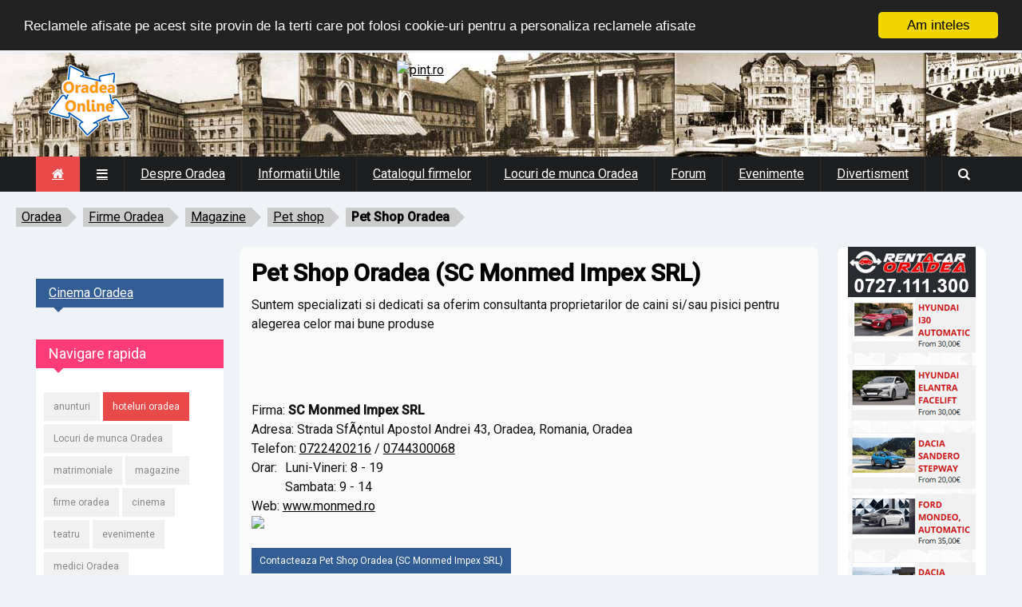

--- FILE ---
content_type: text/css
request_url: https://oradea-online.ro/assets/styles/wblock.css
body_size: 7056
content:
.wp-block-audio figcaption{
    margin-top:.5em;
    margin-bottom:1em
}
.wp-block-audio audio{
    width:100%;
    min-width:300px
}
.wp-block-button{
    color:#fff
}
.wp-block-button.aligncenter{
    text-align:center
}
.wp-block-button.alignright{
    text-align:right
}
.wp-block-button__link{
    background-color:#32373c;
    border:none;
    border-radius:28px;
    box-shadow:none;
    color:inherit;
    cursor:pointer;
    display:inline-block;
    font-size:18px;
    margin:0;
    padding:12px 24px;
    text-align:center;
    text-decoration:none;
    overflow-wrap:break-word
}
.wp-block-button__link:active,.wp-block-button__link:focus,.wp-block-button__link:hover,.wp-block-button__link:visited{
    color:inherit
}
.wp-gs .wp-block-button__link:not(.has-background){
    background-color:var(--wp-block-core-button--color--background,var(--wp-color--primary,#32373c))
}
.is-style-squared .wp-block-button__link{
    border-radius:0
}
.no-border-radius.wp-block-button__link{
    border-radius:0!important
}
.is-style-outline{
    color:#32373c
}
.is-style-outline .wp-block-button__link{
    background-color:transparent;
    border:2px solid
}
.wp-block-buttons .wp-block-button{
    display:inline-block;
    margin-right:8px;
    margin-bottom:8px
}
.wp-block-buttons.alignright .wp-block-button{
    margin-right:none;
    margin-left:8px
}
.wp-block-buttons.aligncenter,.wp-block-calendar{
    text-align:center
}
.wp-block-calendar tbody td,.wp-block-calendar th{
    padding:4px;
    border:1px solid #e2e4e7
}
.wp-block-calendar tfoot td{
    border:none
}
.wp-block-calendar table{
    width:100%;
    border-collapse:collapse;
    font-family:-apple-system,BlinkMacSystemFont,Segoe UI,Roboto,Oxygen-Sans,Ubuntu,Cantarell,Helvetica Neue,sans-serif
}
.wp-block-calendar table th{
    font-weight:400;
    background:#edeff0
}
.wp-block-calendar a{
    text-decoration:underline
}
.wp-block-calendar tfoot a{
    color:#00739c
}
.wp-block-calendar table caption,.wp-block-calendar table tbody{
    color:#40464d
}
.wp-block-categories.alignleft{
    margin-right:2em
}
.wp-block-categories.alignright{
    margin-left:2em
}
.wp-block-columns{
    display:flex;
    margin-bottom:28px;
    flex-wrap:wrap
}
@media (min-width:782px){
    .wp-block-columns{
        flex-wrap:nowrap
    }
}
.wp-block-columns.has-background{
    padding:20px 30px
}
.wp-block-column{
    flex-grow:1;
    min-width:0;
    word-break:break-word;
    overflow-wrap:break-word
}
@media (max-width:599px){
    .wp-block-column{
        flex-basis:100%!important
    }
}
@media (min-width:600px) and (max-width:781px){
    .wp-block-column{
        flex-basis:calc(50% - 16px)!important;
        flex-grow:0
    }
    .wp-block-column:nth-child(2n){
        margin-left:32px
    }
}
@media (min-width:782px){
    .wp-block-column{
        flex-basis:0;
        flex-grow:1
    }
    .wp-block-column[style]{
        flex-grow:0
    }
    .wp-block-column:not(:first-child){
        margin-left:32px
    }
}
.wp-block-columns.are-vertically-aligned-top{
    align-items:flex-start
}
.wp-block-columns.are-vertically-aligned-center{
    align-items:center
}
.wp-block-columns.are-vertically-aligned-bottom{
    align-items:flex-end
}
.wp-block-column.is-vertically-aligned-top{
    align-self:flex-start
}
.wp-block-column.is-vertically-aligned-center{
    -ms-grid-row-align:center;
    align-self:center
}
.wp-block-column.is-vertically-aligned-bottom{
    align-self:flex-end
}
.wp-block-column.is-vertically-aligned-bottom,.wp-block-column.is-vertically-aligned-center,.wp-block-column.is-vertically-aligned-top{
    width:100%
}
.wp-block-cover,.wp-block-cover-image{
    position:relative;
    background-color:#000;
    background-size:cover;
    background-position:50%;
    min-height:430px;
    height:100%;
    width:100%;
    display:flex;
    justify-content:center;
    align-items:center;
    overflow:hidden
}
.wp-block-cover-image.has-parallax,.wp-block-cover.has-parallax{
    background-attachment:fixed
}
@supports (-webkit-overflow-scrolling:touch){
    .wp-block-cover-image.has-parallax,.wp-block-cover.has-parallax{
        background-attachment:scroll
    }
}
@media (prefers-reduced-motion:reduce){
    .wp-block-cover-image.has-parallax,.wp-block-cover.has-parallax{
        background-attachment:scroll
    }
}
.wp-block-cover-image.has-background-dim:before,.wp-block-cover.has-background-dim:before{
    content:"";
    background-color:inherit
}
.wp-block-cover-image.has-background-dim:not(.has-background-gradient):before,.wp-block-cover-image .wp-block-cover__gradient-background,.wp-block-cover.has-background-dim:not(.has-background-gradient):before,.wp-block-cover .wp-block-cover__gradient-background{
    position:absolute;
    top:0;
    left:0;
    bottom:0;
    right:0;
    z-index:1
}
.wp-block-cover-image.has-background-dim:not(.has-background-gradient):before,.wp-block-cover-image .wp-block-cover__gradient-background,.wp-block-cover.has-background-dim:not(.has-background-gradient):before,.wp-block-cover .wp-block-cover__gradient-background{
    opacity:.5
}
.wp-block-cover-image.has-background-dim.has-background-dim-10:not(.has-background-gradient):before,.wp-block-cover.has-background-dim.has-background-dim-10:not(.has-background-gradient):before{
    opacity:.1
}
.wp-block-cover-image.has-background-dim.has-background-dim-10 .wp-block-cover__gradient-background,.wp-block-cover.has-background-dim.has-background-dim-10 .wp-block-cover__gradient-background{
    opacity:.1
}
.wp-block-cover-image.has-background-dim.has-background-dim-20:not(.has-background-gradient):before,.wp-block-cover.has-background-dim.has-background-dim-20:not(.has-background-gradient):before{
    opacity:.2
}
.wp-block-cover-image.has-background-dim.has-background-dim-20 .wp-block-cover__gradient-background,.wp-block-cover.has-background-dim.has-background-dim-20 .wp-block-cover__gradient-background{
    opacity:.2
}
.wp-block-cover-image.has-background-dim.has-background-dim-30:not(.has-background-gradient):before,.wp-block-cover.has-background-dim.has-background-dim-30:not(.has-background-gradient):before{
    opacity:.3
}
.wp-block-cover-image.has-background-dim.has-background-dim-30 .wp-block-cover__gradient-background,.wp-block-cover.has-background-dim.has-background-dim-30 .wp-block-cover__gradient-background{
    opacity:.3
}
.wp-block-cover-image.has-background-dim.has-background-dim-40:not(.has-background-gradient):before,.wp-block-cover.has-background-dim.has-background-dim-40:not(.has-background-gradient):before{
    opacity:.4
}
.wp-block-cover-image.has-background-dim.has-background-dim-40 .wp-block-cover__gradient-background,.wp-block-cover.has-background-dim.has-background-dim-40 .wp-block-cover__gradient-background{
    opacity:.4
}
.wp-block-cover-image.has-background-dim.has-background-dim-50:not(.has-background-gradient):before,.wp-block-cover.has-background-dim.has-background-dim-50:not(.has-background-gradient):before{
    opacity:.5
}
.wp-block-cover-image.has-background-dim.has-background-dim-50 .wp-block-cover__gradient-background,.wp-block-cover.has-background-dim.has-background-dim-50 .wp-block-cover__gradient-background{
    opacity:.5
}
.wp-block-cover-image.has-background-dim.has-background-dim-60:not(.has-background-gradient):before,.wp-block-cover.has-background-dim.has-background-dim-60:not(.has-background-gradient):before{
    opacity:.6
}
.wp-block-cover-image.has-background-dim.has-background-dim-60 .wp-block-cover__gradient-background,.wp-block-cover.has-background-dim.has-background-dim-60 .wp-block-cover__gradient-background{
    opacity:.6
}
.wp-block-cover-image.has-background-dim.has-background-dim-70:not(.has-background-gradient):before,.wp-block-cover.has-background-dim.has-background-dim-70:not(.has-background-gradient):before{
    opacity:.7
}
.wp-block-cover-image.has-background-dim.has-background-dim-70 .wp-block-cover__gradient-background,.wp-block-cover.has-background-dim.has-background-dim-70 .wp-block-cover__gradient-background{
    opacity:.7
}
.wp-block-cover-image.has-background-dim.has-background-dim-80:not(.has-background-gradient):before,.wp-block-cover.has-background-dim.has-background-dim-80:not(.has-background-gradient):before{
    opacity:.8
}
.wp-block-cover-image.has-background-dim.has-background-dim-80 .wp-block-cover__gradient-background,.wp-block-cover.has-background-dim.has-background-dim-80 .wp-block-cover__gradient-background{
    opacity:.8
}
.wp-block-cover-image.has-background-dim.has-background-dim-90:not(.has-background-gradient):before,.wp-block-cover.has-background-dim.has-background-dim-90:not(.has-background-gradient):before{
    opacity:.9
}
.wp-block-cover-image.has-background-dim.has-background-dim-90 .wp-block-cover__gradient-background,.wp-block-cover.has-background-dim.has-background-dim-90 .wp-block-cover__gradient-background{
    opacity:.9
}
.wp-block-cover-image.has-background-dim.has-background-dim-100:not(.has-background-gradient):before,.wp-block-cover.has-background-dim.has-background-dim-100:not(.has-background-gradient):before{
    opacity:1
}
.wp-block-cover-image.has-background-dim.has-background-dim-100 .wp-block-cover__gradient-background,.wp-block-cover.has-background-dim.has-background-dim-100 .wp-block-cover__gradient-background{
    opacity:1
}
.wp-block-cover-image.alignleft,.wp-block-cover-image.alignright,.wp-block-cover.alignleft,.wp-block-cover.alignright{
    max-width:290px;
    width:100%
}
.wp-block-cover-image:after,.wp-block-cover:after{
    display:block;
    content:"";
    font-size:0;
    min-height:inherit
}
@supports ((position:-webkit-sticky) or (position:sticky)){
    .wp-block-cover-image:after,.wp-block-cover:after{
        content:none
    }
}
.wp-block-cover-image.aligncenter,.wp-block-cover-image.alignleft,.wp-block-cover-image.alignright,.wp-block-cover.aligncenter,.wp-block-cover.alignleft,.wp-block-cover.alignright{
    display:flex
}
.wp-block-cover-image .wp-block-cover__inner-container,.wp-block-cover .wp-block-cover__inner-container{
    width:calc(100% - 70px);
    z-index:1;
    color:#f8f9f9
}
.wp-block-cover-image .wp-block-subhead:not(.has-text-color),.wp-block-cover-image h1:not(.has-text-color),.wp-block-cover-image h2:not(.has-text-color),.wp-block-cover-image h3:not(.has-text-color),.wp-block-cover-image h4:not(.has-text-color),.wp-block-cover-image h5:not(.has-text-color),.wp-block-cover-image h6:not(.has-text-color),.wp-block-cover-image p:not(.has-text-color),.wp-block-cover .wp-block-subhead:not(.has-text-color),.wp-block-cover h1:not(.has-text-color),.wp-block-cover h2:not(.has-text-color),.wp-block-cover h3:not(.has-text-color),.wp-block-cover h4:not(.has-text-color),.wp-block-cover h5:not(.has-text-color),.wp-block-cover h6:not(.has-text-color),.wp-block-cover p:not(.has-text-color){
    color:inherit
}
.wp-block-cover__video-background{
    position:absolute;
    top:50%;
    left:50%;
    transform:translateX(-50%) translateY(-50%);
    width:100%;
    height:100%;
    z-index:0;
    object-fit:cover
}
.wp-block-cover-image-text,.wp-block-cover-text,section.wp-block-cover-image h2{
    color:#fff
}
.wp-block-cover-image-text a,.wp-block-cover-image-text a:active,.wp-block-cover-image-text a:focus,.wp-block-cover-image-text a:hover,.wp-block-cover-text a,.wp-block-cover-text a:active,.wp-block-cover-text a:focus,.wp-block-cover-text a:hover,section.wp-block-cover-image h2 a,section.wp-block-cover-image h2 a:active,section.wp-block-cover-image h2 a:focus,section.wp-block-cover-image h2 a:hover{
    color:#fff
}
.wp-block-cover-image .wp-block-cover.has-left-content{
    justify-content:flex-start
}
.wp-block-cover-image .wp-block-cover.has-right-content{
    justify-content:flex-end
}
.wp-block-cover-image.has-left-content .wp-block-cover-image-text,.wp-block-cover.has-left-content .wp-block-cover-text,section.wp-block-cover-image.has-left-content>h2{
    margin-left:0;
    text-align:left
}
.wp-block-cover-image.has-right-content .wp-block-cover-image-text,.wp-block-cover.has-right-content .wp-block-cover-text,section.wp-block-cover-image.has-right-content>h2{
    margin-right:0;
    text-align:right
}
.wp-block-cover-image .wp-block-cover-image-text,.wp-block-cover .wp-block-cover-text,section.wp-block-cover-image>h2{
    font-size:2em;
    line-height:1.25;
    z-index:1;
    margin-bottom:0;
    max-width:580px;
    padding:14px;
    text-align:center
}
.block-editor-block-list__block[data-type="core/embed"][data-align=left],.block-editor-block-list__block[data-type="core/embed"][data-align=right],.wp-block-embed.alignleft,.wp-block-embed.alignright{
    max-width:360px;
    width:100%
}
.wp-block-embed{
    margin-bottom:1em
}
.wp-block-embed figcaption{
    margin-top:.5em;
    margin-bottom:1em
}
.wp-embed-responsive .wp-block-embed.wp-embed-aspect-1-1 .wp-block-embed__wrapper,.wp-embed-responsive .wp-block-embed.wp-embed-aspect-1-2 .wp-block-embed__wrapper,.wp-embed-responsive .wp-block-embed.wp-embed-aspect-4-3 .wp-block-embed__wrapper,.wp-embed-responsive .wp-block-embed.wp-embed-aspect-9-16 .wp-block-embed__wrapper,.wp-embed-responsive .wp-block-embed.wp-embed-aspect-16-9 .wp-block-embed__wrapper,.wp-embed-responsive .wp-block-embed.wp-embed-aspect-18-9 .wp-block-embed__wrapper,.wp-embed-responsive .wp-block-embed.wp-embed-aspect-21-9 .wp-block-embed__wrapper{
    position:relative
}
.wp-embed-responsive .wp-block-embed.wp-embed-aspect-1-1 .wp-block-embed__wrapper:before,.wp-embed-responsive .wp-block-embed.wp-embed-aspect-1-2 .wp-block-embed__wrapper:before,.wp-embed-responsive .wp-block-embed.wp-embed-aspect-4-3 .wp-block-embed__wrapper:before,.wp-embed-responsive .wp-block-embed.wp-embed-aspect-9-16 .wp-block-embed__wrapper:before,.wp-embed-responsive .wp-block-embed.wp-embed-aspect-16-9 .wp-block-embed__wrapper:before,.wp-embed-responsive .wp-block-embed.wp-embed-aspect-18-9 .wp-block-embed__wrapper:before,.wp-embed-responsive .wp-block-embed.wp-embed-aspect-21-9 .wp-block-embed__wrapper:before{
    content:"";
    display:block;
    padding-top:50%
}
.wp-embed-responsive .wp-block-embed.wp-embed-aspect-1-1 .wp-block-embed__wrapper iframe,.wp-embed-responsive .wp-block-embed.wp-embed-aspect-1-2 .wp-block-embed__wrapper iframe,.wp-embed-responsive .wp-block-embed.wp-embed-aspect-4-3 .wp-block-embed__wrapper iframe,.wp-embed-responsive .wp-block-embed.wp-embed-aspect-9-16 .wp-block-embed__wrapper iframe,.wp-embed-responsive .wp-block-embed.wp-embed-aspect-16-9 .wp-block-embed__wrapper iframe,.wp-embed-responsive .wp-block-embed.wp-embed-aspect-18-9 .wp-block-embed__wrapper iframe,.wp-embed-responsive .wp-block-embed.wp-embed-aspect-21-9 .wp-block-embed__wrapper iframe{
    position:absolute;
    top:0;
    right:0;
    bottom:0;
    left:0;
    width:100%;
    height:100%
}
.wp-embed-responsive .wp-block-embed.wp-embed-aspect-21-9 .wp-block-embed__wrapper:before{
    padding-top:42.85%
}
.wp-embed-responsive .wp-block-embed.wp-embed-aspect-18-9 .wp-block-embed__wrapper:before{
    padding-top:50%
}
.wp-embed-responsive .wp-block-embed.wp-embed-aspect-16-9 .wp-block-embed__wrapper:before{
    padding-top:56.25%
}
.wp-embed-responsive .wp-block-embed.wp-embed-aspect-4-3 .wp-block-embed__wrapper:before{
    padding-top:75%
}
.wp-embed-responsive .wp-block-embed.wp-embed-aspect-1-1 .wp-block-embed__wrapper:before{
    padding-top:100%
}
.wp-embed-responsive .wp-block-embed.wp-embed-aspect-9-16 .wp-block-embed__wrapper:before{
    padding-top:177.78%
}
.wp-embed-responsive .wp-block-embed.wp-embed-aspect-1-2 .wp-block-embed__wrapper:before{
    padding-top:200%
}
.wp-block-file{
    margin-bottom:1.5em
}
.wp-block-file.aligncenter{
    text-align:center
}
.wp-block-file.alignright{
    text-align:right
}
.wp-block-file .wp-block-file__button{
    background:#32373c;
    border-radius:2em;
    color:#fff;
    font-size:13px;
    padding:.5em 1em
}
.wp-block-file a.wp-block-file__button{
    text-decoration:none
}
.wp-block-file a.wp-block-file__button:active,.wp-block-file a.wp-block-file__button:focus,.wp-block-file a.wp-block-file__button:hover,.wp-block-file a.wp-block-file__button:visited{
    box-shadow:none;
    color:#fff;
    opacity:.85;
    text-decoration:none
}
.wp-block-file *+.wp-block-file__button{
    margin-left:.75em
}

.wp-block-image{
    margin-bottom:1em
}
.wp-block-image img{
    max-width:100%
}
.wp-block-image.aligncenter{
    text-align:center
}
.wp-block-image.alignfull img,.wp-block-image.alignwide img{
    width:100%
}
.wp-block-image .aligncenter,.wp-block-image .alignleft,.wp-block-image .alignright,.wp-block-image.is-resized{
    display:table;
    margin-left:0;
    margin-right:0
}
.wp-block-image .aligncenter>figcaption,.wp-block-image .alignleft>figcaption,.wp-block-image .alignright>figcaption,.wp-block-image.is-resized>figcaption{
    display:table-caption;
    caption-side:bottom
}
.wp-block-image .alignleft{
    float:left;
    margin-right:1em
}
.wp-block-image .alignright{
    float:right;
    margin-left:1em
}
.wp-block-image .aligncenter{
    margin-left:auto;
    margin-right:auto
}
.wp-block-image figcaption{
    margin-top:.5em;
    margin-bottom:1em
}
.is-style-circle-mask img,.is-style-rounded img{
    border-radius:9999px
}
@supports ((-webkit-mask-image:none) or (mask-image:none)) or (-webkit-mask-image:none){
    .is-style-circle-mask img{
        -webkit-mask-image:url('data:image/svg+xml;
        utf8,<svg viewBox="0 0 100 100" xmlns="http://www.w3.org/2000/svg"><circle cx="50" cy="50" r="50"/></svg>');
        mask-image:url('data:image/svg+xml;
        utf8,<svg viewBox="0 0 100 100" xmlns="http://www.w3.org/2000/svg"><circle cx="50" cy="50" r="50"/></svg>');
        mask-mode:alpha;
        -webkit-mask-repeat:no-repeat;
        mask-repeat:no-repeat;
        -webkit-mask-size:contain;
        mask-size:contain;
        -webkit-mask-position:center;
        mask-position:center;
        border-radius:0
    }
}
.wp-block-latest-comments__comment{
    font-size:15px;
    line-height:1.1;
    list-style:none;
    margin-bottom:1em
}
.has-avatars .wp-block-latest-comments__comment{
    min-height:36px;
    list-style:none
}
.has-avatars .wp-block-latest-comments__comment .wp-block-latest-comments__comment-excerpt,.has-avatars .wp-block-latest-comments__comment .wp-block-latest-comments__comment-meta{
    margin-left:52px
}
.has-dates .wp-block-latest-comments__comment,.has-excerpts .wp-block-latest-comments__comment{
    line-height:1.5
}
.wp-block-latest-comments__comment-excerpt p{
    font-size:14px;
    line-height:1.8;
    margin:5px 0 20px
}
.wp-block-latest-comments__comment-date{
    color:#8f98a1;
    display:block;
    font-size:12px
}
.wp-block-latest-comments .avatar,.wp-block-latest-comments__comment-avatar{
    border-radius:24px;
    display:block;
    float:left;
    height:40px;
    margin-right:12px;
    width:40px
}
.wp-block-latest-posts.alignleft{
    margin-right:2em
}
.wp-block-latest-posts.alignright{
    margin-left:2em
}
.wp-block-latest-posts.wp-block-latest-posts__list{
    list-style:none
}
.wp-block-latest-posts.wp-block-latest-posts__list li{
    clear:both
}
.wp-block-latest-posts.is-grid{
    display:flex;
    flex-wrap:wrap;
    padding:0
}
.wp-block-latest-posts.is-grid li{
    margin:0 16px 16px 0;
    width:100%
}
@media (min-width:600px){
    .wp-block-latest-posts.columns-2 li{
        width:calc(50% - 16px)
    }
    .wp-block-latest-posts.columns-3 li{
        width:calc(33.33333% - 16px)
    }
    .wp-block-latest-posts.columns-4 li{
        width:calc(25% - 16px)
    }
    .wp-block-latest-posts.columns-5 li{
        width:calc(20% - 16px)
    }
    .wp-block-latest-posts.columns-6 li{
        width:calc(16.66667% - 16px)
    }
}
.wp-block-latest-posts__post-date{
    display:block;
    color:#6c7781;
    font-size:13px
}
.wp-block-latest-posts__post-excerpt{
    margin-top:8px;
    margin-bottom:16px
}
.wp-block-latest-posts__featured-image img{
    height:auto;
    width:auto
}
.wp-block-latest-posts__featured-image.alignleft{
    margin-right:1em
}
.wp-block-latest-posts__featured-image.alignright{
    margin-left:1em
}
.wp-block-latest-posts__featured-image.aligncenter{
    margin-bottom:1em;
    text-align:center
}
.wp-block-media-text{
    /*!rtl:begin:ignore*/
    direction:ltr;
    /*!rtl:end:ignore*/
    display:-ms-grid;
    display:grid;
    -ms-grid-columns:50% 1fr;
    grid-template-columns:50% 1fr;
    -ms-grid-rows:auto;
    grid-template-rows:auto
}
.wp-block-media-text.has-media-on-the-right{
    -ms-grid-columns:1fr 50%;
    grid-template-columns:1fr 50%
}
.wp-block-media-text.is-vertically-aligned-top .wp-block-media-text__content,.wp-block-media-text.is-vertically-aligned-top .wp-block-media-text__media{
    -ms-grid-row-align:start;
    align-self:start
}
.wp-block-media-text.is-vertically-aligned-center .wp-block-media-text__content,.wp-block-media-text.is-vertically-aligned-center .wp-block-media-text__media,.wp-block-media-text .wp-block-media-text__content,.wp-block-media-text .wp-block-media-text__media{
    -ms-grid-row-align:center;
    align-self:center
}
.wp-block-media-text.is-vertically-aligned-bottom .wp-block-media-text__content,.wp-block-media-text.is-vertically-aligned-bottom .wp-block-media-text__media{
    -ms-grid-row-align:end;
    align-self:end
}
.wp-block-media-text .wp-block-media-text__media{
    /*!rtl:begin:ignore*/
    -ms-grid-column:1;
    grid-column:1;
    -ms-grid-row:1;
    grid-row:1;
    /*!rtl:end:ignore*/
    margin:0
}
.wp-block-media-text .wp-block-media-text__content{
    direction:ltr;
    /*!rtl:begin:ignore*/
    -ms-grid-column:2;
    grid-column:2;
    -ms-grid-row:1;
    grid-row:1;
    /*!rtl:end:ignore*/
    padding:0 8%;
    word-break:break-word
}
.wp-block-media-text.has-media-on-the-right .wp-block-media-text__media{
    /*!rtl:begin:ignore*/
    -ms-grid-column:2;
    grid-column:2;
    -ms-grid-row:1;
    grid-row:1 
    /*!rtl:end:ignore*/
}
.wp-block-media-text.has-media-on-the-right .wp-block-media-text__content{
    /*!rtl:begin:ignore*/
    -ms-grid-column:1;
    grid-column:1;
    -ms-grid-row:1;
    grid-row:1 
    /*!rtl:end:ignore*/
}
.wp-block-media-text>figure>img,.wp-block-media-text>figure>video{
    max-width:unset;
    width:100%;
    vertical-align:middle
}
.wp-block-media-text.is-image-fill figure.wp-block-media-text__media{
    height:100%;
    min-height:250px;
    background-size:cover
}
.wp-block-media-text.is-image-fill figure.wp-block-media-text__media>img{
    position:absolute;
    width:1px;
    height:1px;
    padding:0;
    margin:-1px;
    overflow:hidden;
    clip:rect(0,0,0,0);
    border:0
}
@media (max-width:600px){
    .wp-block-media-text.is-stacked-on-mobile{
        -ms-grid-columns:100%!important;
        grid-template-columns:100%!important
    }
    .wp-block-media-text.is-stacked-on-mobile .wp-block-media-text__media{
        -ms-grid-column:1;
        grid-column:1;
        -ms-grid-row:1;
        grid-row:1
    }
    .wp-block-media-text.is-stacked-on-mobile.has-media-on-the-right .wp-block-media-text__media,.wp-block-media-text.is-stacked-on-mobile .wp-block-media-text__content{
        -ms-grid-column:1;
        grid-column:1;
        -ms-grid-row:2;
        grid-row:2
    }
    .wp-block-media-text.is-stacked-on-mobile.has-media-on-the-right .wp-block-media-text__content{
        -ms-grid-column:1;
        grid-column:1;
        -ms-grid-row:1;
        grid-row:1
    }
}
.wp-block-navigation>ul{
    display:block;
    list-style:none;
    margin:0;
    padding-left:0
}
@media (min-width:600px){
    .wp-block-navigation>ul{
        display:flex;
        flex-wrap:wrap
    }
}
.wp-block-navigation>ul ul{
    list-style:none;
    padding-left:0;
    margin-top:0;
    margin-left:0
}
.wp-block-navigation>ul ul li{
    margin:0
}
.wp-block-navigation>ul li{
    z-index:1
}
.wp-block-navigation>ul li:focus-within,.wp-block-navigation>ul li:hover{
    cursor:pointer;
    z-index:99999
}
.wp-block-navigation>ul li:focus-within>ul,.wp-block-navigation>ul li:hover>ul,.wp-block-navigation>ul li ul:focus,.wp-block-navigation>ul li ul:hover{
    visibility:visible;
    opacity:1;
    display:flex;
    flex-direction:column
}
.wp-block-navigation>ul>li ul{
    position:absolute;
    left:0;
    top:100%;
    min-width:200px;
    max-width:200px;
    opacity:0;
    transition:opacity .1s linear;
    visibility:hidden
}
.wp-block-navigation,.wp-block-navigation .block-editor-block-list__layout{
    display:flex;
    flex-wrap:wrap
}
.wp-block-navigation .block-editor-block-list__layout .block-editor-block-list__layout{
    width:200px
}
.wp-block-navigation .block-editor-inner-blocks>.block-editor-block-list__layout>.wp-block{
    margin:0;
    width:auto
}
.wp-block-navigation,.wp-block-navigation>.wp-block-navigation__container{
    align-items:center;
    width:100%
}
.wp-block-navigation>.wp-block-navigation-link,.wp-block-navigation>.wp-block-navigation__container>.wp-block-navigation-link{
    display:flex;
    margin-top:0;
    margin-bottom:0
}
.wp-block-navigation .wp-block-navigation-link{
    position:relative;
    margin:0;
    min-height:56px;
    display:flex;
    line-height:1.4
}
.wp-block-navigation .wp-block-navigation-link .wp-block,.wp-block-navigation .wp-block-navigation-link .wp-block-navigation-link{
    min-height:auto;
    padding:0
}
.wp-block-navigation .wp-block-navigation-link .wp-block .wp-block-navigation-link{
    margin:0
}
.wp-block-navigation .wp-block-navigation-link>.block-editor-inner-blocks{
    display:none
}
.wp-block-navigation .wp-block-navigation-link.has-child>.wp-block-navigation__container,.wp-block-navigation .wp-block-navigation-link.is-editing.has-child>.block-editor-inner-blocks{
    display:flex;
    border:1px solid rgba(0,0,0,.15);
    position:absolute;
    z-index:1;
    top:100%;
    left:0
}
.wp-block-navigation .wp-block-navigation-link.has-child>.wp-block-navigation__container .block-editor-inner-blocks,.wp-block-navigation .wp-block-navigation-link.has-child>.wp-block-navigation__container .wp-block-navigation__container,.wp-block-navigation .wp-block-navigation-link.is-editing.has-child>.block-editor-inner-blocks .block-editor-inner-blocks,.wp-block-navigation .wp-block-navigation-link.is-editing.has-child>.block-editor-inner-blocks .wp-block-navigation__container{
    left:100%;
    top:-1px
}
.wp-block-navigation .wp-block-navigation-link .block-editor-inner-blocks,.wp-block-navigation .wp-block-navigation-link .wp-block-navigation__container{
    background-color:inherit;
    color:inherit
}
.wp-block-navigation .wp-block-navigation-link .wp-block-navigation-link__content{
    display:flex;
    align-items:center;
    width:max-content;
    padding:6px 16px
}
.wp-block-navigation .wp-block-navigation-link .wp-block-navigation-link:first-child:not(:only-child) .wp-block-navigation-link__content{
    padding-top:8px
}
.wp-block-navigation .wp-block-navigation-link .wp-block-navigation-link:last-child .wp-block-navigation-link__content{
    padding-bottom:8px
}
.wp-block-navigation .wp-block-navigation-link.has-child .wp-block-navigation-link__content{
    min-width:100%;
    padding-right:32px;
    position:relative
}
.wp-block-navigation .wp-block-navigation-link .wp-block-navigation-link__submenu-icon{
    position:absolute;
    right:16px
}
.wp-block-navigation .wp-block-navigation-link .wp-block-navigation-link__submenu-icon svg{
    fill:currentColor
}
.wp-block-navigation .wp-block-navigation-link .wp-block-navigation-link svg{
    transform:rotate(0)
}
.wp-block-navigation .wp-block-navigation-link.has-text-color .wp-block-navigation-link__content{
    color:inherit
}
.wp-block-navigation.is-style-light .wp-block-navigation-link:not(.has-text-color)>.block-editor-inner-blocks,.wp-block-navigation.is-style-light .wp-block-navigation-link:not(.has-text-color)>.wp-block-navigation__container,.wp-block-navigation .wp-block-navigation-link:not(.has-text-color)>.block-editor-inner-blocks,.wp-block-navigation .wp-block-navigation-link:not(.has-text-color)>.wp-block-navigation__container{
    color:#111
}
.wp-block-navigation.is-style-light .wp-block-navigation-link:not(.has-background)>.block-editor-inner-blocks,.wp-block-navigation.is-style-light .wp-block-navigation-link:not(.has-background)>.wp-block-navigation__container,.wp-block-navigation .wp-block-navigation-link:not(.has-background)>.block-editor-inner-blocks,.wp-block-navigation .wp-block-navigation-link:not(.has-background)>.wp-block-navigation__container{
    background-color:#fff
}
.wp-block-navigation.is-style-dark .wp-block-navigation-link:not(.has-text-color)>.block-editor-inner-blocks,.wp-block-navigation.is-style-dark .wp-block-navigation-link:not(.has-text-color)>.wp-block-navigation__container{
    color:#fff
}
.wp-block-navigation.is-style-dark .wp-block-navigation-link:not(.has-background)>.block-editor-inner-blocks,.wp-block-navigation.is-style-dark .wp-block-navigation-link:not(.has-background)>.wp-block-navigation__container{
    background-color:#333
}
.wp-block-navigation .wp-block-navigation-link.has-child>.wp-block-navigation__container{
    display:flex;
    flex-direction:column;
    padding:0
}
.wp-block-navigation>ul>li>a{
    display:flex;
    align-items:center
}
.wp-block-navigation>ul>li:first-of-type>a{
    padding-left:0
}
.wp-block-navigation>ul>li:last-of-type>a{
    padding-right:0
}
.wp-block-navigation.items-justified-left>ul{
    justify-content:flex-start
}
.wp-block-navigation.items-justified-center>ul{
    justify-content:center
}
.wp-block-navigation.items-justified-right>ul{
    justify-content:flex-end
}
.is-small-text{
    font-size:14px
}
.is-regular-text{
    font-size:16px
}
.is-large-text{
    font-size:36px
}
.is-larger-text{
    font-size:48px
}
.has-drop-cap:not(:focus):first-letter{
    float:left;
    font-size:8.4em;
    line-height:.68;
    font-weight:100;
    margin:.05em .1em 0 0;
    text-transform:uppercase;
    font-style:normal
}
p.has-background{
    padding:20px 30px
}
p.has-text-color a{
    color:inherit
}
.wp-block-pullquote{
    padding:3em 0;
    margin-left:0;
    margin-right:0;
    text-align:center
}
.wp-block-pullquote.alignleft,.wp-block-pullquote.alignright{
    max-width:290px
}
.wp-block-pullquote.alignleft p,.wp-block-pullquote.alignright p{
    font-size:20px
}
.wp-block-pullquote p{
    font-size:28px;
    line-height:1.6
}
.wp-block-pullquote cite,.wp-block-pullquote footer{
    position:relative
}
.wp-block-pullquote .has-text-color a{
    color:inherit
}
.wp-block-pullquote:not(.is-style-solid-color){
    background:none
}
.wp-block-pullquote.is-style-solid-color{
    border:none
}
.wp-block-pullquote.is-style-solid-color blockquote{
    margin-left:auto;
    margin-right:auto;
    text-align:left;
    max-width:60%
}
.wp-block-pullquote.is-style-solid-color blockquote p{
    margin-top:0;
    margin-bottom:0;
    font-size:32px
}
.wp-block-pullquote.is-style-solid-color blockquote cite{
    text-transform:none;
    font-style:normal
}
.wp-block-pullquote cite{
    color:inherit
}
.wp-block-quote.is-large,.wp-block-quote.is-style-large{
    margin:0 0 16px;
    padding:0 1em
}
.wp-block-quote.is-large p,.wp-block-quote.is-style-large p{
    font-size:24px;
    font-style:italic;
    line-height:1.6
}
.wp-block-quote.is-large cite,.wp-block-quote.is-large footer,.wp-block-quote.is-style-large cite,.wp-block-quote.is-style-large footer{
    font-size:18px;
    text-align:right
}
.wp-block-rss.alignleft{
    margin-right:2em
}
.wp-block-rss.alignright{
    margin-left:2em
}
.wp-block-rss.is-grid{
    display:flex;
    flex-wrap:wrap;
    padding:0;
    list-style:none
}
.wp-block-rss.is-grid li{
    margin:0 16px 16px 0;
    width:100%
}
@media (min-width:600px){
    .wp-block-rss.columns-2 li{
        width:calc(50% - 16px)
    }
    .wp-block-rss.columns-3 li{
        width:calc(33.33333% - 16px)
    }
    .wp-block-rss.columns-4 li{
        width:calc(25% - 16px)
    }
    .wp-block-rss.columns-5 li{
        width:calc(20% - 16px)
    }
    .wp-block-rss.columns-6 li{
        width:calc(16.66667% - 16px)
    }
}
.wp-block-rss__item-author,.wp-block-rss__item-publish-date{
    display:block;
    color:#6c7781;
    font-size:13px
}
.wp-block-search{
    display:flex;
    flex-wrap:wrap
}
.wp-block-search .wp-block-search__label{
    width:100%
}
.wp-block-search .wp-block-search__input{
    flex-grow:1;
    max-width:360px
}
.wp-block-search .wp-block-search__button{
    margin-left:10px
}
.wp-block-separator.is-style-wide{
    border-bottom-width:1px
}
.wp-block-separator.is-style-dots{
    background:none!important;
    border:none;
    text-align:center;
    max-width:none;
    line-height:1;
    height:auto
}
.wp-block-separator.is-style-dots:before{
    content:"\00b7 \00b7 \00b7";
    color:currentColor;
    font-size:20px;
    letter-spacing:2em;
    padding-left:2em;
    font-family:serif
}
.wp-block-social-links{
    display:flex;
    justify-content:flex-start;
    padding-left:0;
    padding-right:0;
    margin-left:0
}
.wp-block-social-links .wp-social-link a,.wp-block-social-links .wp-social-link a:hover{
    text-decoration:none;
    border-bottom:0;
    box-shadow:none
}
.wp-social-link{
    display:block;
    width:36px;
    height:36px;
    border-radius:36px;
    margin-right:8px;
    transition:transform .1s ease
}
@media (prefers-reduced-motion:reduce){
    .wp-social-link{
        transition-duration:0s
    }
}
.wp-social-link a{
    padding:6px;
    display:block;
    line-height:0;
    transition:transform .1s ease
}
.wp-social-link a,.wp-social-link a:active,.wp-social-link a:hover,.wp-social-link a:visited,.wp-social-link svg{
    color:currentColor;
    fill:currentColor
}
.wp-social-link:hover{
    transform:scale(1.1)
}
.wp-block-social-links.aligncenter{
    justify-content:center;
    display:flex
}
.wp-block-social-links:not(.is-style-logos-only) .wp-social-link{
    background-color:#f0f0f0;
    color:#444
}
.wp-block-social-links:not(.is-style-logos-only) .wp-social-link-amazon{
    background-color:#f90;
    color:#fff
}
.wp-block-social-links:not(.is-style-logos-only) .wp-social-link-bandcamp{
    background-color:#1ea0c3;
    color:#fff
}
.wp-block-social-links:not(.is-style-logos-only) .wp-social-link-behance{
    background-color:#0757fe;
    color:#fff
}
.wp-block-social-links:not(.is-style-logos-only) .wp-social-link-codepen{
    background-color:#1e1f26;
    color:#fff
}
.wp-block-social-links:not(.is-style-logos-only) .wp-social-link-deviantart{
    background-color:#02e49b;
    color:#fff
}
.wp-block-social-links:not(.is-style-logos-only) .wp-social-link-dribbble{
    background-color:#e94c89;
    color:#fff
}
.wp-block-social-links:not(.is-style-logos-only) .wp-social-link-dropbox{
    background-color:#4280ff;
    color:#fff
}
.wp-block-social-links:not(.is-style-logos-only) .wp-social-link-etsy{
    background-color:#f45800;
    color:#fff
}
.wp-block-social-links:not(.is-style-logos-only) .wp-social-link-facebook{
    background-color:#1977f2;
    color:#fff
}
.wp-block-social-links:not(.is-style-logos-only) .wp-social-link-fivehundredpx{
    background-color:#000;
    color:#fff
}
.wp-block-social-links:not(.is-style-logos-only) .wp-social-link-flickr{
    background-color:#0461dd;
    color:#fff
}
.wp-block-social-links:not(.is-style-logos-only) .wp-social-link-foursquare{
    background-color:#e65678;
    color:#fff
}
.wp-block-social-links:not(.is-style-logos-only) .wp-social-link-github{
    background-color:#24292d;
    color:#fff
}
.wp-block-social-links:not(.is-style-logos-only) .wp-social-link-goodreads{
    background-color:#eceadd;
    color:#382110
}
.wp-block-social-links:not(.is-style-logos-only) .wp-social-link-google{
    background-color:#ea4434;
    color:#fff
}
.wp-block-social-links:not(.is-style-logos-only) .wp-social-link-instagram{
    background-color:#f00075;
    color:#fff
}
.wp-block-social-links:not(.is-style-logos-only) .wp-social-link-lastfm{
    background-color:#e21b24;
    color:#fff
}
.wp-block-social-links:not(.is-style-logos-only) .wp-social-link-linkedin{
    background-color:#0577b5;
    color:#fff
}
.wp-block-social-links:not(.is-style-logos-only) .wp-social-link-mastodon{
    background-color:#3288d4;
    color:#fff
}
.wp-block-social-links:not(.is-style-logos-only) .wp-social-link-medium{
    background-color:#02ab6c;
    color:#fff
}
.wp-block-social-links:not(.is-style-logos-only) .wp-social-link-meetup{
    background-color:#f6405f;
    color:#fff
}
.wp-block-social-links:not(.is-style-logos-only) .wp-social-link-pinterest{
    background-color:#e60122;
    color:#fff
}
.wp-block-social-links:not(.is-style-logos-only) .wp-social-link-pocket{
    background-color:#ef4155;
    color:#fff
}
.wp-block-social-links:not(.is-style-logos-only) .wp-social-link-reddit{
    background-color:#fe4500;
    color:#fff
}
.wp-block-social-links:not(.is-style-logos-only) .wp-social-link-skype{
    background-color:#0478d7;
    color:#fff
}
.wp-block-social-links:not(.is-style-logos-only) .wp-social-link-snapchat{
    background-color:#fefc00;
    color:#fff;
    stroke:#000
}
.wp-block-social-links:not(.is-style-logos-only) .wp-social-link-soundcloud{
    background-color:#ff5600;
    color:#fff
}
.wp-block-social-links:not(.is-style-logos-only) .wp-social-link-spotify{
    background-color:#1bd760;
    color:#fff
}
.wp-block-social-links:not(.is-style-logos-only) .wp-social-link-tumblr{
    background-color:#011835;
    color:#fff
}
.wp-block-social-links:not(.is-style-logos-only) .wp-social-link-twitch{
    background-color:#6440a4;
    color:#fff
}
.wp-block-social-links:not(.is-style-logos-only) .wp-social-link-twitter{
    background-color:#21a1f3;
    color:#fff
}
.wp-block-social-links:not(.is-style-logos-only) .wp-social-link-vimeo{
    background-color:#1eb7ea;
    color:#fff
}
.wp-block-social-links:not(.is-style-logos-only) .wp-social-link-vk{
    background-color:#4680c2;
    color:#fff
}
.wp-block-social-links:not(.is-style-logos-only) .wp-social-link-wordpress{
    background-color:#3499cd;
    color:#fff
}
.wp-block-social-links:not(.is-style-logos-only) .wp-social-link-yelp{
    background-color:#d32422;
    color:#fff
}
.wp-block-social-links:not(.is-style-logos-only) .wp-social-link-youtube{
    background-color:#ff0100;
    color:#fff
}
.wp-block-social-links.is-style-logos-only .wp-social-link{
    background:none;
    padding:4px
}
.wp-block-social-links.is-style-logos-only .wp-social-link svg{
    width:28px;
    height:28px
}
.wp-block-social-links.is-style-logos-only .wp-social-link-amazon{
    color:#f90
}
.wp-block-social-links.is-style-logos-only .wp-social-link-bandcamp{
    color:#1ea0c3
}
.wp-block-social-links.is-style-logos-only .wp-social-link-behance{
    color:#0757fe
}
.wp-block-social-links.is-style-logos-only .wp-social-link-codepen{
    color:#1e1f26
}
.wp-block-social-links.is-style-logos-only .wp-social-link-deviantart{
    color:#02e49b
}
.wp-block-social-links.is-style-logos-only .wp-social-link-dribbble{
    color:#e94c89
}
.wp-block-social-links.is-style-logos-only .wp-social-link-dropbox{
    color:#4280ff
}
.wp-block-social-links.is-style-logos-only .wp-social-link-etsy{
    color:#f45800
}
.wp-block-social-links.is-style-logos-only .wp-social-link-facebook{
    color:#1977f2
}
.wp-block-social-links.is-style-logos-only .wp-social-link-fivehundredpx{
    color:#000
}
.wp-block-social-links.is-style-logos-only .wp-social-link-flickr{
    color:#0461dd
}
.wp-block-social-links.is-style-logos-only .wp-social-link-foursquare{
    color:#e65678
}
.wp-block-social-links.is-style-logos-only .wp-social-link-github{
    color:#24292d
}
.wp-block-social-links.is-style-logos-only .wp-social-link-goodreads{
    color:#382110
}
.wp-block-social-links.is-style-logos-only .wp-social-link-google{
    color:#ea4434
}
.wp-block-social-links.is-style-logos-only .wp-social-link-instagram{
    color:#f00075
}
.wp-block-social-links.is-style-logos-only .wp-social-link-lastfm{
    color:#e21b24
}
.wp-block-social-links.is-style-logos-only .wp-social-link-linkedin{
    color:#0577b5
}
.wp-block-social-links.is-style-logos-only .wp-social-link-mastodon{
    color:#3288d4
}
.wp-block-social-links.is-style-logos-only .wp-social-link-medium{
    color:#02ab6c
}
.wp-block-social-links.is-style-logos-only .wp-social-link-meetup{
    color:#f6405f
}
.wp-block-social-links.is-style-logos-only .wp-social-link-pinterest{
    color:#e60122
}
.wp-block-social-links.is-style-logos-only .wp-social-link-pocket{
    color:#ef4155
}
.wp-block-social-links.is-style-logos-only .wp-social-link-reddit{
    color:#fe4500
}
.wp-block-social-links.is-style-logos-only .wp-social-link-skype{
    color:#0478d7
}
.wp-block-social-links.is-style-logos-only .wp-social-link-snapchat{
    color:#fff;
    stroke:#000
}
.wp-block-social-links.is-style-logos-only .wp-social-link-soundcloud{
    color:#ff5600
}
.wp-block-social-links.is-style-logos-only .wp-social-link-spotify{
    color:#1bd760
}
.wp-block-social-links.is-style-logos-only .wp-social-link-tumblr{
    color:#011835
}
.wp-block-social-links.is-style-logos-only .wp-social-link-twitch{
    color:#6440a4
}
.wp-block-social-links.is-style-logos-only .wp-social-link-twitter{
    color:#21a1f3
}
.wp-block-social-links.is-style-logos-only .wp-social-link-vimeo{
    color:#1eb7ea
}
.wp-block-social-links.is-style-logos-only .wp-social-link-vk{
    color:#4680c2
}
.wp-block-social-links.is-style-logos-only .wp-social-link-wordpress{
    color:#3499cd
}
.wp-block-social-links.is-style-logos-only .wp-social-link-yelp{
    background-color:#d32422;
    color:#fff
}
.wp-block-social-links.is-style-logos-only .wp-social-link-youtube{
    color:#ff0100
}
.wp-block-social-links.is-style-pill-shape .wp-social-link{
    width:auto
}
.wp-block-social-links.is-style-pill-shape .wp-social-link a{
    padding-left:16px;
    padding-right:16px
}
.wp-block-spacer{
    clear:both
}
p.wp-block-subhead{
    font-size:1.1em;
    font-style:italic;
    opacity:.75
}
.wp-block-table{
    overflow-x:auto
}
.wp-block-table table{
    width:100%
}
.wp-block-table .has-fixed-layout{
    table-layout:fixed;
    width:100%
}
.wp-block-table .has-fixed-layout td,.wp-block-table .has-fixed-layout th{
    word-break:break-word
}
.wp-block-table.aligncenter,.wp-block-table.alignleft,.wp-block-table.alignright{
    display:table;
    width:auto
}
.wp-block-table.aligncenter td,.wp-block-table.aligncenter th,.wp-block-table.alignleft td,.wp-block-table.alignleft th,.wp-block-table.alignright td,.wp-block-table.alignright th{
    word-break:break-word
}
.wp-block-table .has-subtle-light-gray-background-color{
    background-color:#f3f4f5
}
.wp-block-table .has-subtle-pale-green-background-color{
    background-color:#e9fbe5
}
.wp-block-table .has-subtle-pale-blue-background-color{
    background-color:#e7f5fe
}
.wp-block-table .has-subtle-pale-pink-background-color{
    background-color:#fcf0ef
}
.wp-block-table.is-style-stripes{
    border-spacing:0;
    border-collapse:inherit;
    background-color:transparent;
    border-bottom:1px solid #f3f4f5
}
.wp-block-table.is-style-stripes tbody tr:nth-child(odd){
    background-color:#f3f4f5
}
.wp-block-table.is-style-stripes.has-subtle-light-gray-background-color tbody tr:nth-child(odd){
    background-color:#f3f4f5
}
.wp-block-table.is-style-stripes.has-subtle-pale-green-background-color tbody tr:nth-child(odd){
    background-color:#e9fbe5
}
.wp-block-table.is-style-stripes.has-subtle-pale-blue-background-color tbody tr:nth-child(odd){
    background-color:#e7f5fe
}
.wp-block-table.is-style-stripes.has-subtle-pale-pink-background-color tbody tr:nth-child(odd){
    background-color:#fcf0ef
}
.wp-block-table.is-style-stripes td,.wp-block-table.is-style-stripes th{
    border-color:transparent
}
.wp-block-text-columns,.wp-block-text-columns.aligncenter{
    display:flex
}
.wp-block-text-columns .wp-block-column{
    margin:0 16px;
    padding:0
}
.wp-block-text-columns .wp-block-column:first-child{
    margin-left:0
}
.wp-block-text-columns .wp-block-column:last-child{
    margin-right:0
}
.wp-block-text-columns.columns-2 .wp-block-column{
    width:50%
}
.wp-block-text-columns.columns-3 .wp-block-column{
    width:33.33333%
}
.wp-block-text-columns.columns-4 .wp-block-column{
    width:25%
}
.wp-block-video{
    margin-left:0;
    margin-right:0
}
.wp-block-video video{
    max-width:100%
}
@supports ((position:-webkit-sticky) or (position:sticky)){
    .wp-block-video [poster]{
        object-fit:cover
    }
}
.wp-block-video.aligncenter{
    text-align:center
}
.wp-block-video figcaption{
    margin-top:.5em;
    margin-bottom:1em
}
:root .has-pale-pink-background-color{
    background-color:#f78da7
}
:root .has-vivid-red-background-color{
    background-color:#cf2e2e
}
:root .has-luminous-vivid-orange-background-color{
    background-color:#ff6900
}
:root .has-luminous-vivid-amber-background-color{
    background-color:#fcb900
}
:root .has-light-green-cyan-background-color{
    background-color:#7bdcb5
}
:root .has-vivid-green-cyan-background-color{
    background-color:#00d084
}
:root .has-pale-cyan-blue-background-color{
    background-color:#8ed1fc
}
:root .has-vivid-cyan-blue-background-color{
    background-color:#0693e3
}
:root .has-vivid-purple-background-color{
    background-color:#9b51e0
}
:root .has-very-light-gray-background-color{
    background-color:#eee
}
:root .has-cyan-bluish-gray-background-color{
    background-color:#abb8c3
}
:root .has-very-dark-gray-background-color{
    background-color:#313131
}
:root .has-pale-pink-color{
    color:#f78da7
}
:root .has-vivid-red-color{
    color:#cf2e2e
}
:root .has-luminous-vivid-orange-color{
    color:#ff6900
}
:root .has-luminous-vivid-amber-color{
    color:#fcb900
}
:root .has-light-green-cyan-color{
    color:#7bdcb5
}
:root .has-vivid-green-cyan-color{
    color:#00d084
}
:root .has-pale-cyan-blue-color{
    color:#8ed1fc
}
:root .has-vivid-cyan-blue-color{
    color:#0693e3
}
:root .has-vivid-purple-color{
    color:#9b51e0
}
:root .has-very-light-gray-color{
    color:#eee
}
:root .has-cyan-bluish-gray-color{
    color:#abb8c3
}
:root .has-very-dark-gray-color{
    color:#313131
}
:root .has-vivid-cyan-blue-to-vivid-purple-gradient-background{
    background:linear-gradient(135deg,#0693e3,#9b51e0)
}
:root .has-vivid-green-cyan-to-vivid-cyan-blue-gradient-background{
    background:linear-gradient(135deg,#00d084,#0693e3)
}
:root .has-light-green-cyan-to-vivid-green-cyan-gradient-background{
    background:linear-gradient(135deg,#7adcb4,#00d082)
}
:root .has-luminous-vivid-amber-to-luminous-vivid-orange-gradient-background{
    background:linear-gradient(135deg,#fcb900,#ff6900)
}
:root .has-luminous-vivid-orange-to-vivid-red-gradient-background{
    background:linear-gradient(135deg,#ff6900,#cf2e2e)
}
:root .has-very-light-gray-to-cyan-bluish-gray-gradient-background{
    background:linear-gradient(135deg,#eee,#a9b8c3)
}
:root .has-cool-to-warm-spectrum-gradient-background{
    background:linear-gradient(135deg,#4aeadc,#9778d1 20%,#cf2aba 40%,#ee2c82 60%,#fb6962 80%,#fef84c)
}
:root .has-blush-light-purple-gradient-background{
    background:linear-gradient(135deg,#ffceec,#9896f0)
}
:root .has-blush-bordeaux-gradient-background{
    background:linear-gradient(135deg,#fecda5,#fe2d2d 50%,#6b003e)
}
:root .has-purple-crush-gradient-background{
    background:linear-gradient(135deg,#34e2e4,#4721fb 50%,#ab1dfe)
}
:root .has-luminous-dusk-gradient-background{
    background:linear-gradient(135deg,#ffcb70,#c751c0 50%,#4158d0)
}
:root .has-hazy-dawn-gradient-background{
    background:linear-gradient(135deg,#faaca8,#dad0ec)
}
:root .has-pale-ocean-gradient-background{
    background:linear-gradient(135deg,#fff5cb,#b6e3d4 50%,#33a7b5)
}
:root .has-electric-grass-gradient-background{
    background:linear-gradient(135deg,#caf880,#71ce7e)
}
:root .has-subdued-olive-gradient-background{
    background:linear-gradient(135deg,#fafae1,#67a671)
}
:root .has-atomic-cream-gradient-background{
    background:linear-gradient(135deg,#fdd79a,#004a59)
}
:root .has-nightshade-gradient-background{
    background:linear-gradient(135deg,#330968,#31cdcf)
}
:root .has-midnight-gradient-background{
    background:linear-gradient(135deg,#020381,#2874fc)
}
.has-small-font-size{
    font-size:13px
}
.has-normal-font-size,.has-regular-font-size{
    font-size:16px
}
.has-medium-font-size{
    font-size:20px
}
.has-large-font-size{
    font-size:36px
}
.has-huge-font-size,.has-larger-font-size{
    font-size:42px
}
.has-text-align-center{
    text-align:center
}
.has-text-align-left{
    text-align:left
}
.has-text-align-right{
    text-align:right
}


--- FILE ---
content_type: application/javascript; charset=utf-8
request_url: https://oradea-online.ro/cursconvertor.js
body_size: -64
content:
var rate = new Array(1,4.3532,5.0961,0.013225,5.4947,5.8358);